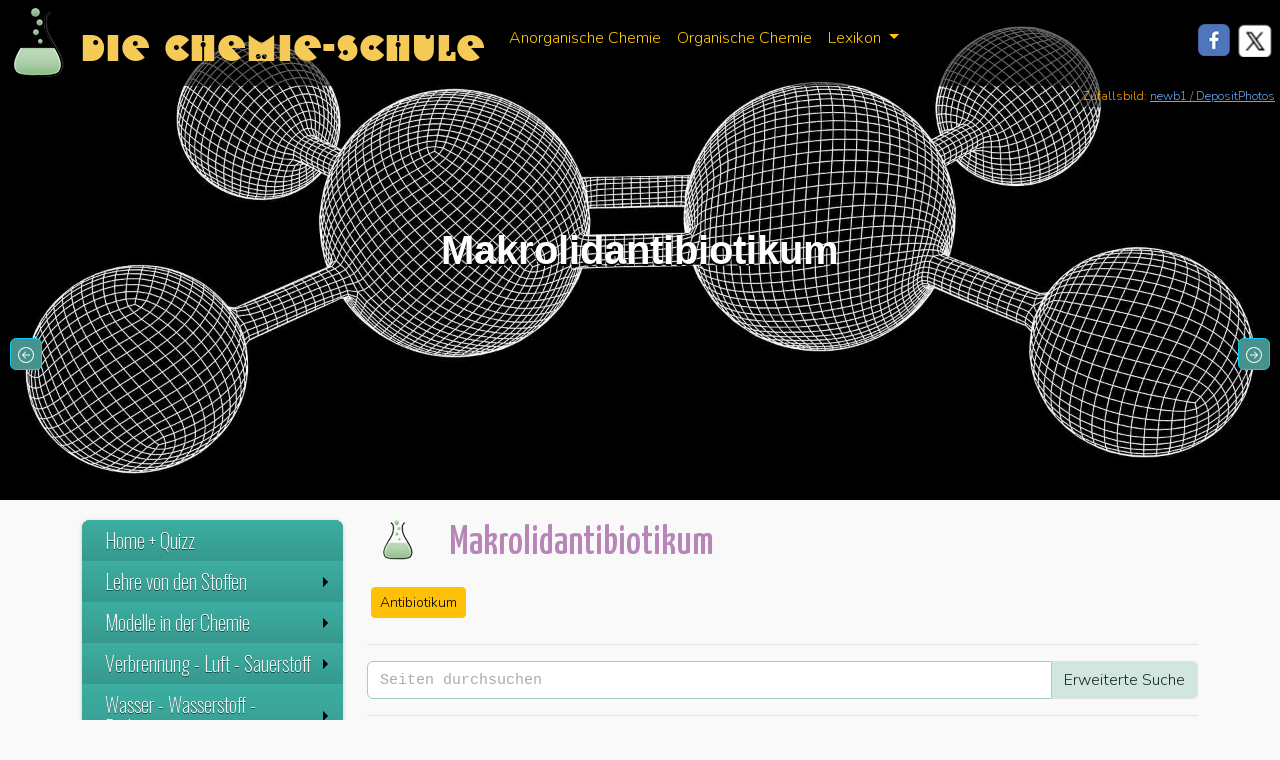

--- FILE ---
content_type: text/html; charset=UTF-8
request_url: https://www.chemie-schule.de/KnowHow/Makrolidantibiotikum
body_size: 15109
content:
<!DOCTYPE html><html lang="de"><head><meta charset="utf-8"/>
<script>var __ezHttpConsent={setByCat:function(src,tagType,attributes,category,force,customSetScriptFn=null){var setScript=function(){if(force||window.ezTcfConsent[category]){if(typeof customSetScriptFn==='function'){customSetScriptFn();}else{var scriptElement=document.createElement(tagType);scriptElement.src=src;attributes.forEach(function(attr){for(var key in attr){if(attr.hasOwnProperty(key)){scriptElement.setAttribute(key,attr[key]);}}});var firstScript=document.getElementsByTagName(tagType)[0];firstScript.parentNode.insertBefore(scriptElement,firstScript);}}};if(force||(window.ezTcfConsent&&window.ezTcfConsent.loaded)){setScript();}else if(typeof getEzConsentData==="function"){getEzConsentData().then(function(ezTcfConsent){if(ezTcfConsent&&ezTcfConsent.loaded){setScript();}else{console.error("cannot get ez consent data");force=true;setScript();}});}else{force=true;setScript();console.error("getEzConsentData is not a function");}},};</script>
<script>var ezTcfConsent=window.ezTcfConsent?window.ezTcfConsent:{loaded:false,store_info:false,develop_and_improve_services:false,measure_ad_performance:false,measure_content_performance:false,select_basic_ads:false,create_ad_profile:false,select_personalized_ads:false,create_content_profile:false,select_personalized_content:false,understand_audiences:false,use_limited_data_to_select_content:false,};function getEzConsentData(){return new Promise(function(resolve){document.addEventListener("ezConsentEvent",function(event){var ezTcfConsent=event.detail.ezTcfConsent;resolve(ezTcfConsent);});});}</script>
<script>if(typeof _setEzCookies!=='function'){function _setEzCookies(ezConsentData){var cookies=window.ezCookieQueue;for(var i=0;i<cookies.length;i++){var cookie=cookies[i];if(ezConsentData&&ezConsentData.loaded&&ezConsentData[cookie.tcfCategory]){document.cookie=cookie.name+"="+cookie.value;}}}}
window.ezCookieQueue=window.ezCookieQueue||[];if(typeof addEzCookies!=='function'){function addEzCookies(arr){window.ezCookieQueue=[...window.ezCookieQueue,...arr];}}
addEzCookies([{name:"ezoab_340795",value:"mod64; Path=/; Domain=chemie-schule.de; Max-Age=7200",tcfCategory:"store_info",isEzoic:"true",},{name:"ezosuibasgeneris-1",value:"8c238e9a-b17d-4ea3-5f6c-94faaee76d3b; Path=/; Domain=chemie-schule.de; Expires=Wed, 20 Jan 2027 04:01:52 UTC; Secure; SameSite=None",tcfCategory:"understand_audiences",isEzoic:"true",}]);if(window.ezTcfConsent&&window.ezTcfConsent.loaded){_setEzCookies(window.ezTcfConsent);}else if(typeof getEzConsentData==="function"){getEzConsentData().then(function(ezTcfConsent){if(ezTcfConsent&&ezTcfConsent.loaded){_setEzCookies(window.ezTcfConsent);}else{console.error("cannot get ez consent data");_setEzCookies(window.ezTcfConsent);}});}else{console.error("getEzConsentData is not a function");_setEzCookies(window.ezTcfConsent);}</script><script type="text/javascript" data-ezscrex='false' data-cfasync='false'>window._ezaq = Object.assign({"edge_cache_status":12,"edge_response_time":382,"url":"https://www.chemie-schule.de/KnowHow/Makrolidantibiotikum"}, typeof window._ezaq !== "undefined" ? window._ezaq : {});</script><script type="text/javascript" data-ezscrex='false' data-cfasync='false'>window._ezaq = Object.assign({"ab_test_id":"mod64"}, typeof window._ezaq !== "undefined" ? window._ezaq : {});window.__ez=window.__ez||{};window.__ez.tf={};</script><script type="text/javascript" data-ezscrex='false' data-cfasync='false'>window.ezDisableAds = true;</script>
<script data-ezscrex='false' data-cfasync='false' data-pagespeed-no-defer>var __ez=__ez||{};__ez.stms=Date.now();__ez.evt={};__ez.script={};__ez.ck=__ez.ck||{};__ez.template={};__ez.template.isOrig=true;window.__ezScriptHost="//www.ezojs.com";__ez.queue=__ez.queue||function(){var e=0,i=0,t=[],n=!1,o=[],r=[],s=!0,a=function(e,i,n,o,r,s,a){var l=arguments.length>7&&void 0!==arguments[7]?arguments[7]:window,d=this;this.name=e,this.funcName=i,this.parameters=null===n?null:w(n)?n:[n],this.isBlock=o,this.blockedBy=r,this.deleteWhenComplete=s,this.isError=!1,this.isComplete=!1,this.isInitialized=!1,this.proceedIfError=a,this.fWindow=l,this.isTimeDelay=!1,this.process=function(){f("... func = "+e),d.isInitialized=!0,d.isComplete=!0,f("... func.apply: "+e);var i=d.funcName.split("."),n=null,o=this.fWindow||window;i.length>3||(n=3===i.length?o[i[0]][i[1]][i[2]]:2===i.length?o[i[0]][i[1]]:o[d.funcName]),null!=n&&n.apply(null,this.parameters),!0===d.deleteWhenComplete&&delete t[e],!0===d.isBlock&&(f("----- F'D: "+d.name),m())}},l=function(e,i,t,n,o,r,s){var a=arguments.length>7&&void 0!==arguments[7]?arguments[7]:window,l=this;this.name=e,this.path=i,this.async=o,this.defer=r,this.isBlock=t,this.blockedBy=n,this.isInitialized=!1,this.isError=!1,this.isComplete=!1,this.proceedIfError=s,this.fWindow=a,this.isTimeDelay=!1,this.isPath=function(e){return"/"===e[0]&&"/"!==e[1]},this.getSrc=function(e){return void 0!==window.__ezScriptHost&&this.isPath(e)&&"banger.js"!==this.name?window.__ezScriptHost+e:e},this.process=function(){l.isInitialized=!0,f("... file = "+e);var i=this.fWindow?this.fWindow.document:document,t=i.createElement("script");t.src=this.getSrc(this.path),!0===o?t.async=!0:!0===r&&(t.defer=!0),t.onerror=function(){var e={url:window.location.href,name:l.name,path:l.path,user_agent:window.navigator.userAgent};"undefined"!=typeof _ezaq&&(e.pageview_id=_ezaq.page_view_id);var i=encodeURIComponent(JSON.stringify(e)),t=new XMLHttpRequest;t.open("GET","//g.ezoic.net/ezqlog?d="+i,!0),t.send(),f("----- ERR'D: "+l.name),l.isError=!0,!0===l.isBlock&&m()},t.onreadystatechange=t.onload=function(){var e=t.readyState;f("----- F'D: "+l.name),e&&!/loaded|complete/.test(e)||(l.isComplete=!0,!0===l.isBlock&&m())},i.getElementsByTagName("head")[0].appendChild(t)}},d=function(e,i){this.name=e,this.path="",this.async=!1,this.defer=!1,this.isBlock=!1,this.blockedBy=[],this.isInitialized=!0,this.isError=!1,this.isComplete=i,this.proceedIfError=!1,this.isTimeDelay=!1,this.process=function(){}};function c(e,i,n,s,a,d,c,u,f){var m=new l(e,i,n,s,a,d,c,f);!0===u?o[e]=m:r[e]=m,t[e]=m,h(m)}function h(e){!0!==u(e)&&0!=s&&e.process()}function u(e){if(!0===e.isTimeDelay&&!1===n)return f(e.name+" blocked = TIME DELAY!"),!0;if(w(e.blockedBy))for(var i=0;i<e.blockedBy.length;i++){var o=e.blockedBy[i];if(!1===t.hasOwnProperty(o))return f(e.name+" blocked = "+o),!0;if(!0===e.proceedIfError&&!0===t[o].isError)return!1;if(!1===t[o].isComplete)return f(e.name+" blocked = "+o),!0}return!1}function f(e){var i=window.location.href,t=new RegExp("[?&]ezq=([^&#]*)","i").exec(i);"1"===(t?t[1]:null)&&console.debug(e)}function m(){++e>200||(f("let's go"),p(o),p(r))}function p(e){for(var i in e)if(!1!==e.hasOwnProperty(i)){var t=e[i];!0===t.isComplete||u(t)||!0===t.isInitialized||!0===t.isError?!0===t.isError?f(t.name+": error"):!0===t.isComplete?f(t.name+": complete already"):!0===t.isInitialized&&f(t.name+": initialized already"):t.process()}}function w(e){return"[object Array]"==Object.prototype.toString.call(e)}return window.addEventListener("load",(function(){setTimeout((function(){n=!0,f("TDELAY -----"),m()}),5e3)}),!1),{addFile:c,addFileOnce:function(e,i,n,o,r,s,a,l,d){t[e]||c(e,i,n,o,r,s,a,l,d)},addDelayFile:function(e,i){var n=new l(e,i,!1,[],!1,!1,!0);n.isTimeDelay=!0,f(e+" ...  FILE! TDELAY"),r[e]=n,t[e]=n,h(n)},addFunc:function(e,n,s,l,d,c,u,f,m,p){!0===c&&(e=e+"_"+i++);var w=new a(e,n,s,l,d,u,f,p);!0===m?o[e]=w:r[e]=w,t[e]=w,h(w)},addDelayFunc:function(e,i,n){var o=new a(e,i,n,!1,[],!0,!0);o.isTimeDelay=!0,f(e+" ...  FUNCTION! TDELAY"),r[e]=o,t[e]=o,h(o)},items:t,processAll:m,setallowLoad:function(e){s=e},markLoaded:function(e){if(e&&0!==e.length){if(e in t){var i=t[e];!0===i.isComplete?f(i.name+" "+e+": error loaded duplicate"):(i.isComplete=!0,i.isInitialized=!0)}else t[e]=new d(e,!0);f("markLoaded dummyfile: "+t[e].name)}},logWhatsBlocked:function(){for(var e in t)!1!==t.hasOwnProperty(e)&&u(t[e])}}}();__ez.evt.add=function(e,t,n){e.addEventListener?e.addEventListener(t,n,!1):e.attachEvent?e.attachEvent("on"+t,n):e["on"+t]=n()},__ez.evt.remove=function(e,t,n){e.removeEventListener?e.removeEventListener(t,n,!1):e.detachEvent?e.detachEvent("on"+t,n):delete e["on"+t]};__ez.script.add=function(e){var t=document.createElement("script");t.src=e,t.async=!0,t.type="text/javascript",document.getElementsByTagName("head")[0].appendChild(t)};__ez.dot=__ez.dot||{};__ez.queue.addFileOnce('/detroitchicago/boise.js', '/detroitchicago/boise.js?gcb=195-0&cb=5', true, [], true, false, true, false);__ez.queue.addFileOnce('/parsonsmaize/abilene.js', '/parsonsmaize/abilene.js?gcb=195-0&cb=e80eca0cdb', true, [], true, false, true, false);__ez.queue.addFileOnce('/parsonsmaize/mulvane.js', '/parsonsmaize/mulvane.js?gcb=195-0&cb=e75e48eec0', true, ['/parsonsmaize/abilene.js'], true, false, true, false);__ez.queue.addFileOnce('/detroitchicago/birmingham.js', '/detroitchicago/birmingham.js?gcb=195-0&cb=539c47377c', true, ['/parsonsmaize/abilene.js'], true, false, true, false);</script>
<script data-ezscrex="false" type="text/javascript" data-cfasync="false">window._ezaq = Object.assign({"ad_cache_level":0,"adpicker_placement_cnt":0,"ai_placeholder_cache_level":0,"ai_placeholder_placement_cnt":-1,"domain":"chemie-schule.de","domain_id":340795,"ezcache_level":1,"ezcache_skip_code":0,"has_bad_image":0,"has_bad_words":0,"is_sitespeed":0,"lt_cache_level":0,"response_size":43897,"response_size_orig":38096,"response_time_orig":371,"template_id":5,"url":"https://www.chemie-schule.de/KnowHow/Makrolidantibiotikum","word_count":0,"worst_bad_word_level":0}, typeof window._ezaq !== "undefined" ? window._ezaq : {});__ez.queue.markLoaded('ezaqBaseReady');</script>
<script type='text/javascript' data-ezscrex='false' data-cfasync='false'>
window.ezAnalyticsStatic = true;

function analyticsAddScript(script) {
	var ezDynamic = document.createElement('script');
	ezDynamic.type = 'text/javascript';
	ezDynamic.innerHTML = script;
	document.head.appendChild(ezDynamic);
}
function getCookiesWithPrefix() {
    var allCookies = document.cookie.split(';');
    var cookiesWithPrefix = {};

    for (var i = 0; i < allCookies.length; i++) {
        var cookie = allCookies[i].trim();

        for (var j = 0; j < arguments.length; j++) {
            var prefix = arguments[j];
            if (cookie.indexOf(prefix) === 0) {
                var cookieParts = cookie.split('=');
                var cookieName = cookieParts[0];
                var cookieValue = cookieParts.slice(1).join('=');
                cookiesWithPrefix[cookieName] = decodeURIComponent(cookieValue);
                break; // Once matched, no need to check other prefixes
            }
        }
    }

    return cookiesWithPrefix;
}
function productAnalytics() {
	var d = {"pr":[6],"omd5":"f35501ca8750adf2355ed3a4c7ccd92b","nar":"risk score"};
	d.u = _ezaq.url;
	d.p = _ezaq.page_view_id;
	d.v = _ezaq.visit_uuid;
	d.ab = _ezaq.ab_test_id;
	d.e = JSON.stringify(_ezaq);
	d.ref = document.referrer;
	d.c = getCookiesWithPrefix('active_template', 'ez', 'lp_');
	if(typeof ez_utmParams !== 'undefined') {
		d.utm = ez_utmParams;
	}

	var dataText = JSON.stringify(d);
	var xhr = new XMLHttpRequest();
	xhr.open('POST','/ezais/analytics?cb=1', true);
	xhr.onload = function () {
		if (xhr.status!=200) {
            return;
		}

        if(document.readyState !== 'loading') {
            analyticsAddScript(xhr.response);
            return;
        }

        var eventFunc = function() {
            if(document.readyState === 'loading') {
                return;
            }
            document.removeEventListener('readystatechange', eventFunc, false);
            analyticsAddScript(xhr.response);
        };

        document.addEventListener('readystatechange', eventFunc, false);
	};
	xhr.setRequestHeader('Content-Type','text/plain');
	xhr.send(dataText);
}
__ez.queue.addFunc("productAnalytics", "productAnalytics", null, true, ['ezaqBaseReady'], false, false, false, true);
</script><base href="https://www.chemie-schule.de/KnowHow/Makrolidantibiotikum"/>
      
<meta http-equiv="X-UA-Compatible" content="IE=edge"/>
<meta name="viewport" content="width=device-width, initial-scale=1"/>
<meta property="og:type" content="website"/>
<link rel="apple-touch-icon" sizes="180x180" href="/design/favicons_flask/apple-touch-icon.png"/>
<link rel="icon" type="image/png" sizes="32x32" href="/design/favicons_flask/favicon-32x32.png"/>
<link rel="icon" type="image/png" sizes="16x16" href="/design/favicons_flask/favicon-16x16.png"/>
<link rel="manifest" href="/design/favicons_flask/site.webmanifest"/>
<link rel="mask-icon" href="/design/favicons_flask/safari-pinned-tab.svg" color="#5bbad5"/>
<link rel="shortcut icon" href="/design/favicons_flask/favicon.ico"/>
<meta name="msapplication-TileColor" content="#da532c"/>
<meta name="msapplication-config" content="/design/favicons_flask/browserconfig.xml"/>
<meta name="theme-color" content="#ffffff"/>
  <link rel="dns-prefetch" href="https://de.wikipedia.org"/>
  <link rel="preconnect" href="https://de.wikipedia.org"/>
  <link rel="dns-prefetch" href="https://commons.wikimedia.org"/>
  <link rel="preconnect" href="https://commons.wikimedia.org"/>
  <meta name="description" content="Heute im Chemieunterricht: |  Makrolidantibiotikum "/>
  <meta property="og:url" content="https://www.chemie-schule.de/KnowHow/Makrolidantibiotikum"/>
  <meta property="og:title" content="Makrolidantibiotikum – Chemie-Schule"/>
  <meta property="og:image" content="https://www.chemie-schule.de/design/Chemistry_flask.png"/>
<link href="https://cdn.jsdelivr.net/npm/bootstrap@5.3.3/dist/css/bootstrap.min.css" rel="stylesheet" integrity="sha384-QWTKZyjpPEjISv5WaRU9OFeRpok6YctnYmDr5pNlyT2bRjXh0JMhjY6hW+ALEwIH" crossorigin="anonymous"/>
<link href="/lib/css/fluid.css" rel="stylesheet" type="text/css"/>
<link href="/lib/css/jquery.gScrollingCarousel.css" rel="stylesheet" type="text/css"/>
<link rel="stylesheet" href="https://cdn.jsdelivr.net/npm/smartmenus@1.2.1/dist/css/sm-core-css.min.css"/>

<link rel="canonical" href="https://www.chemie-schule.de/KnowHow/Makrolidantibiotikum"/>
  <link href="/lib/css/sm-anorganik-green.css" rel="stylesheet" type="text/css"/>
      <title>Makrolidantibiotikum – Chemie-Schule</title>
      <link href="/chemie_137/skins/Timeless/resources/old_chemie_main.css" rel="stylesheet" type="text/css"/>
      <!--MathJax-->
<script src="https://polyfill.io/v3/polyfill.min.js?features=es6"></script>
<script>
    MathJax = {
        tex: {
            inlineMath: [
                ['$', '$']
            ]
        }
    };
</script>
<script id="MathJax-script" async="" src="https://cdn.jsdelivr.net/npm/mathjax@3/es5/tex-chtml.js"></script>
<script async="" src="https://www.googletagmanager.com/gtag/js?id=G-S9SME7W3F0"></script>
      <style type="text/css">
        header {
          background-image: url('/design/tops/Chemisches_Verhalten_des_Ethens,Depositphotos_349849550_XL.jpg');
          background-size: cover;
          background-position: center !important;
                  }

        .btn-success,
        .btn-success:hover,
        .btn-success:active,
        .btn-success:visited {
          background-color: #3f8a82 !important;
        }

        .jumbotron {
          position: relative;
          padding: 15px !important;
          background-color: #fff9f2;
          -moz-box-shadow: 0 1px 4px rgba(0, 0, 0, 0.3);
          -webkit-box-shadow: 0 1px 4px rgba(0, 0, 0, 0.3);
          box-shadow: 0 1px 4px rgba(0, 0, 0, 0.3);
          display: block !important;
          margin-bottom: 30px
        }

        .jumbotron h2,
        .jumbotron h1 {
          font-size: 1.7em;
          font-weight: 300;
          font-family: 'Yanone Kaffeesatz', san-serif;
          color: #b885b8;
          text-align: left;
          margin-top: 20px;
        }
      </style>
    <script type='text/javascript'>
var ezoTemplate = 'orig_site';
var ezouid = '1';
var ezoFormfactor = '1';
</script><script data-ezscrex="false" type='text/javascript'>
var soc_app_id = '0';
var did = 340795;
var ezdomain = 'chemie-schule.de';
var ezoicSearchable = 1;
</script></head>

    <body>
      <nav class="navbar navbar-expand-lg my-transp-navbar w-100">
  <div class="container-fluid">
    <div class="my-navbar-brand-img me-3"> </div>
    <a class="navbar-brand d-none d-md-block" href="/index.php">Die Chemie-Schule</a>
    <button class="navbar-toggler" type="button" data-bs-toggle="collapse" data-bs-target="#navbarResponsive" aria-controls="navbarResponsive" aria-expanded="false" aria-label="Toggle navigation">
      <svg xmlns="http://www.w3.org/2000/svg" width="16" height="16" fill="currentColor" class="bi bi-chevron-down" viewBox="0 0 16 16">
        <path fill-rule="evenodd" d="M1.646 4.646a.5.5 0 0 1 .708 0L8 10.293l5.646-5.647a.5.5 0 0 1 .708.708l-6 6a.5.5 0 0 1-.708 0l-6-6a.5.5 0 0 1 0-.708"></path>
      </svg>
    </button>
    <div class="collapse navbar-collapse" id="navbarResponsive">
      <ul class="navbar-nav">
        <li class="nav-item">
          <a class="nav-link" href="/Anorganische_Chemie/Mensch_und_Chemie.php">Anorganische Chemie</a>
        </li>
        <li class="nav-item">
          <a class="nav-link" href="/Organische_Chemie/Organische_Chemie.php">Organische Chemie</a>
        </li>
        <li class="nav-item dropdown d-none d-xl-block">
          <a class="nav-link dropdown-toggle" href="#" id="navbarDropdown" role="button" data-bs-toggle="dropdown" aria-haspopup="true" aria-expanded="false"> Lexikon </a>
          <div class="dropdown-menu" aria-labelledby="navbarDropdown">
            <a class="dropdown-item" href="/KnowHow/Spezial:Zufällige_Seite">Auf gut Glück!</a>
            <a class="dropdown-item" href="/KnowHow/Spezial:Alle_Seiten">Inhaltsverzeichnis</a>
          </div>
        </li>
      </ul>
            <ul class="nav navbar-nav position-absolute end-0">
        <li class="nav-item d-none d-xl-block">
          <a href="javascript:void(0)" onclick="PopupCenter(&#39;http://www.facebook.com/sharer/sharer.php?u=https://www.chemie-schule.de/KnowHow/Makrolidantibiotikum&#39;,&#39;Teile diese Seite auf Facebook&#39;,&#39;530&#39;,&#39;520&#39;)">
            <div class="soc-facebook me-2 mt-1"> </div>
          </a>
        </li>
        <li class="nav-item d-none d-xl-block">
          <a href="javascript:void(0)" onclick="PopupCenter(&#39;http://twitter.com/share?text=Ein Tip!&amp;url=https://www.chemie-schule.de/KnowHow/Makrolidantibiotikum/&amp;hashtags=Chemie,Chemie-Schule&#39;,&#39;Teile diese Seite auf Twitter&#39;,&#39;520&#39;,&#39;460&#39;)">
            <div class="soc-twitter me-2 mt-1"> </div>
          </a>
        </li>
      </ul>
    </div>
  </div>
</nav>      <header class="container-fluid">
      <div class="copyright-header">
                Zufallsbild: <a href="https://de.depositphotos.com/portfolio-1760000.html">newb1 / DepositPhotos</a>
          </div>
    <div class="d-flex flex-column text-center justify-content-center h-100">
    <h1 class="my-auto">
      Makrolidantibiotikum    </h1>
  </div>
</header>
      <div class="container">
        <div class="row row-offcanvas row-offcanvas-left">
          <nav class="col-6 col-md-3 sidebar-offcanvas" id="sidebar">
            <ul id="main-menu" class="sm sm-vertical sm-blue">
    <li><a href="/index.php">Home + Quizz</a> </li>
    <li><a href="#">Lehre von den Stoffen</a>
        <ul>
            <li><a href="/Anorganische_Chemie/Mensch_und_Chemie.php">1. Der Mensch und die Chemie</a> </li>
            <li><a href="/Anorganische_Chemie/Der_Stoffbegriff_in_der_Chemie.php">2. Der Stoffbegriff in der Chemie</a> </li>
            <li><a href="/Anorganische_Chemie/Experimente_zur_Stoffbeschreibung.php">3. Experimente zur Stoffbeschreibung</a> </li>
            <!--<li><a href="/Anorganische_Chemie/anKap1a-wissensabfrage.php">Übungsfragen</a></li> -->
        </ul>
    </li>
    <li><a href="#">Modelle in der Chemie</a>
        <ul>
            <li><a href="/Anorganische_Chemie/Modelle_in_der_Chemie.php">Exk. Was ist ein Modell?</a> </li>
            <li><a href="/Anorganische_Chemie/Teilchenmodell-Zustandsformen_der_Materie.php">4. Zustandsformen der Materie</a> </li>
            <li><a href="/Anorganische_Chemie/Vorgang_der_Diffusion.php">5. Diffusionsvorgänge</a> </li>
            <li><a href="/Anorganische_Chemie/Atome_und_Molekuele.php">6. Atome und Moleküle</a> </li>
            <li><a href="/Anorganische_Chemie/Chemische_Reaktionen.php">7. Chemische Reaktionen</a> </li>
            <li><a href="/Anorganische_Chemie/Chemische_Reaktionen_und_Teilchenmodell.php">8. Reaktionen und Teilchenmodell</a> </li>
            <li><a href="/Anorganische_Chemie/Kennzeichen_einer_chemischen_Reaktion.php">9. Kennzeichen der chemischen Reaktion</a> </li>
            <li><a href="/Anorganische_Chemie/Chemische_Symbole_und_Formeln.php">10. Chem. Symbole und Formeln</a> </li>
            <li><a href="/Anorganische_Chemie/Die_chemische_Gleichung.php">11. Die chemische Gleichung</a> </li>
        </ul>
    </li>
    <li><a href="#">Verbrennung - Luft - Sauerstoff</a>
        <ul>
            <li><a href="/Anorganische_Chemie/Die_Verbrennung_als_chemischer_Vorgang.php">12. Verbrennung als chem. Vorgang</a> </li>
            <li><a href="/Anorganische_Chemie/Feuergefaehrliche_Stoffe_Brandschutz.php">13. Feuergefährliche Stoffe - Brandschutz</a> </li>
            <li><a href="/Anorganische_Chemie/Besondere_Verbrennungserscheinungen.php">14. Verbrennungserscheinungen</a> </li>
            <li><a href="/Anorganische_Chemie/Die_Zusammensetzung_der_Luft.php">15. Die Zusammensetzung der Luft</a> </li>
            <li><a href="/Anorganische_Chemie/Luftverschmutzung_Luftreinhaltung.php">16. Luftverunreinigung</a> </li>
            <li><a href="/Anorganische_Chemie/Das_Element_Sauerstoff.php">17. Das Element Sauerstoff</a> </li>
        </ul>
    </li>
    <li><a href="#">Wasser - Wasserstoff - Redoxvorgang</a>
        <ul>
            <li><a href="/Anorganische_Chemie/Wasser_als_Loesungsmittel.php">18. Das Wasser als Lösungsmittel</a> </li>
            <li><a href="/Anorganische_Chemie/Wasserverschmutzung.php">19. Wasserverschmutzung</a> </li>
            <li><a href="/Anorganische_Chemie/Die_Zusammensetzung_des_Wassers.php">20. Zusammensetzung des Wassers</a> </li>
            <li><a href="/Anorganische_Chemie/Das_Element_Wasserstoff.php">21. Das Element Wasserstoff</a> </li>
            <li><a href="/Anorganische_Chemie/Wasserstoff_als_Reduktionsmittel.php">22. Wasserstoff als Reduktionsmittel</a> </li>
        </ul>
    </li>
    <li><a href="#">Atombau und Periodensystem</a>
        <ul>
            <li><a href="/Anorganische_Chemie/Energie_und_Stabilitaet.php">23. Energie und Stabilität</a> </li>
            <li><a href="/Anorganische_Chemie/Der_Bau_der_Atome.php">24. Der Bau der Atome</a> </li>
            <li><a href="/Anorganische_Chemie/Atomhuelle_und_Periodensystem.php">25. Atomhülle und Periodensystem</a> </li>
            <li><a href="/Anorganische_Chemie/Bedeutung_des_Periodensystems.php">26. Bedeutung des Periodensystems</a> </li>
        </ul>
    </li>
    <li><a href="#">Grundlagen der Bindungslehre</a>
        <ul>
            <li><a href="/Anorganische_Chemie/Die_Atombindung.php">27. Von den Atomen zu Molekülen - Atombindung</a> </li>
            <li><a href="/Anorganische_Chemie/Vertiefung_der_Atombindung.php">28. Vertiefung der Atombindung</a> </li>
            <li><a href="/Anorganische_Chemie/Die_Molekuelgestalt.php">29. Die Molekülgestalt</a> </li>
            <li><a href="/Anorganische_Chemie/Die_Ionenbindung.php">30. Die Ionenbindung</a> </li>
            <li><a href="/Anorganische_Chemie/Ionenverbindungen-Salze.php">31. Ionenverbindungen - Salze</a> </li>
            <li><a href="/Anorganische_Chemie/Schmelzen_und_Loesungen_von_Salzen.php">32. Schmelzen und Lösungen von Salzen</a> </li>
            <li><a href="/Anorganische_Chemie/Das_Loesen_von_Salzen.php">33. Das Lösen von Salzen</a> </li>
            <li><a href="/Anorganische_Chemie/Die_Ionenwanderung.php">34. Die Ionenwanderung</a> </li>
            <li><a href="/Anorganische_Chemie/Die_Elektrolyse.php">35. Die Elektrolyse</a> </li>
        </ul>
    </li>
    <li><a href="#">Halogene - Alkalimetalle - Redoxreaktionen</a>
        <ul>
            <li><a href="/Anorganische_Chemie/Das_Kochsalz.php">36. Das Kochsalz</a> </li>
            <li><a href="/Anorganische_Chemie/Das_Element_Chlor.php">37. Das Element Chlor</a> </li>
            <li><a href="/Anorganische_Chemie/Der_Redoxvorgang.php">38. Redoxvorgänge als Elektronenübergänge</a> </li>
            <li><a href="/Anorganische_Chemie/Die_siebte_Hauptgruppe_des_PSE.php">39. Die VII. Hauptgruppe des PSE</a> </li>
            <li><a href="/Anorganische_Chemie/Die_erste_Hauptgruppe_des_PSE.php">40. Die I. Hauptgruppe des PSE</a> </li>
        </ul>
    </li>
    <li><a href="#">Säure - Base - Reaktionen</a>
        <ul>
            <li><a href="/Anorganische_Chemie/Chlorwasserstoff.php">41. Chlorwasserstoff - eine Säure</a> </li>
            <li><a href="/Anorganische_Chemie/Saeuren_sind_Protonenspender.php">42. Säuren - Protonenspender</a> </li>
            <li><a href="/Anorganische_Chemie/Reaktionen_Saeure-Metall.php">43. Säuren und Metalle</a> </li>
            <li><a href="/Anorganische_Chemie/Ammoniak_eine_Base.php">44. Ammoniak - eine Base</a> </li>
            <li><a href="/Anorganische_Chemie/Hydroxide-Laugen.php">45. Hydroxide - Laugen</a> </li>
            <li><a href="/Anorganische_Chemie/Die_Neutralisation.php">46. Die Neutralisation</a> </li>
            <li><a href="/Anorganische_Chemie/Verduennte_Schwefelsaeure.php">47. Die verdünnte Schwefelsäure</a> </li>
            <li><a href="/Anorganische_Chemie/Konzentrierte_Schwefelsaeure.php">48. Die konzentrierte Schwefelsäure</a> </li>
        </ul>
    </li>
    <li><a href="#">Lexikon</a>
        <ul class="sub-menu">
            <li><a href="/KnowHow/Spezial:Alle_Seiten">Inhaltsverzeichnis</a></li>
            <li><a href="/KnowHow/Spezial:Zufällige_Seite">Auf gut Glück!</a></li>
                                <li style="border-top:1px dashed #999999">
                                                        <a href="Makrokinetik">Makrokinetik</a>
                                                        <a href="Makrocyclische_Verbindungen">Makrocyclische Verbindungen</a>
                                                        <a href="Makhteshim_Agan">Makhteshim Agan</a>
                                                        <a href="Majoran">Majoran</a>
                                            </li>
                    <li>
                                                    <a href="Makrolidantibiotikum">Makrolidantibiotikum</a>
                    </li>
                                <li>
                                                <a href="Makrolide">Makrolide</a>
                                                <a href="Makromolekulare_Chemie">Makromolekulare Chemie</a>
                                                <a href="Makromolekül">Makromolekül</a>
                                                <a href="Makroskopischer_Quantenzustand">Makroskopischer Quantenzustand</a>
                                                    </li>
                    </ul>
    </li>
    <li><a href="#">Specials</a>
        <ul>
            <li><a href="#">Chemie und Technik</a>
                <ul>
                    <li><a href="/Anorganische_Chemie/Gewinnung_der_Schwefelsaeure.php">49. Gewinnung der Schwefelsäure</a> </li>
                    <!--<li><a href="/Anorganische_Chemie/anKap9-50-umweltschutz-beim-kontaktverfahren.php">50. Umweltschutz beim Kontaktverfahren</a></li> -->
                    <li><a href="/Anorganische_Chemie/Das_Haber-Bosch-Verfahren.php">51. Haber-Bosch-Verfahren</a> </li>
                    <li><a href="/Anorganische_Chemie/Grundlagen_der_Mineralduengung.php">52. Grundlagen der Mineraldüngung</a> </li>
                    <li><a href="/Anorganische_Chemie/Oxide_des_Kohlenstoffs.php">53. Oxide des Kohlenstoffs</a> </li>
                    <li><a href="/Anorganische_Chemie/Die_Kohlensaeure_und_ihre_Salze.php">54. Kohlensäure und ihre Salze</a> </li>
                    <li><a href="/Anorganische_Chemie/Kalkgehalt_des_Wassers-Wasserhaerte.php">55. Kalkgehalt des Wassers</a> </li>
                    <li><a href="/Anorganische_Chemie/Metalle.php">56. Metalle</a> </li>
                    <li><a href="/Anorganische_Chemie/Eisen.php">57. Eisen</a> </li>
                    <li><a href="/Anorganische_Chemie/Stahl.php">58. Stahl</a> </li>
                    <li><a href="/Anorganische_Chemie/Das_Leichmetall_Aluminium.php">59. Das Leichtmetall Aluminium</a> </li>
                </ul>
            </li>
            <li><a href="/atommassentabelle.php">Atommassentabelle</a> </li>
            <li><a href="/periodensystem.php">Periodensystem der Elemente</a> </li>
            <li><a href="/thema/Oekologisch_bauen.php">Ökologisches Bauen</a> </li>
            <li><a href="/thema/Schadstoffe_im_Wasser.php">Schadstoffe im Wasser</a> </li>
            <li><a href="/thema/Polizei_Tatortuntersuchung.php">Polizeiarbeit am Tatort</a> </li>
            <li><a href="/thema/E-Bikes_Akkus.php">E-Bikes und ihre Akkus</a> </li>
            <li><a href="/thema/Chemie_im_Gehirn.php">Die Chemie im Gehirn</a> </li>
            <li><a href="/thema/Schwimmbadreinigung_mit_Brom.php">Schwimmbadreinigung mit Brom</a> </li>
            <li><a href="/thema/Welt_der_zahnchemie.php">Die Welt der Zahnchemie</a> </li>
            <li><a href="/thema/Informatik_und_Chemie.php">Rolle der Informatik in der Chemie</a> </li>
            <li><a href="/thema/Chemie_des_Wassers_extrem.php">Die Chemie des Wassers unter extremen Bedingungen</a> </li>
        </ul>
    </li>
</ul>          </nav>
          <div class="col-xs-12 col-md-9">
            <div class="float-start d-block d-md-none canvas-button mt-1">
              <button type="button" class="navbar-toggler" data-toggle="offcanvas" aria-expanded="false">
                <svg xmlns="http://www.w3.org/2000/svg" width="16" height="16" fill="currentColor" class="bi bi-chevron-right" viewBox="0 0 16 16">
                  <path fill-rule="evenodd" d="M4.646 1.646a.5.5 0 0 1 .708 0l6 6a.5.5 0 0 1 0 .708l-6 6a.5.5 0 0 1-.708-.708L10.293 8 4.646 2.354a.5.5 0 0 1 0-.708"></path>
                </svg>
              </button>
            </div>
                        <article>
          <div id="mw-content-wrapper"><div class="first-headline-container" style="padding-bottom:15px;"><div class="keytag-img mx-3" role="contentinfo"></div><h2 class="first-headline" style="font-size:250%">Makrolidantibiotikum</h2></div><div class="d-flex flex-row align-items-center mb-3 pb-3 border-bottom"><div id="catlinks" class="catlinks" data-mw="interface"><div id="mw-normal-catlinks" class="mw-normal-catlinks"><a href="/KnowHow/Spezial:Kategorien" title="Spezial:Kategorien">Kategorien</a><ul><li><a href="/KnowHow/Kategorie:Wikipedia:Redundanz_August_2012" title="Kategorie:Wikipedia:Redundanz August 2012">Wikipedia:Redundanz August 2012</a></li><li><a href="/KnowHow/Kategorie:Antibiotikum" title="Kategorie:Antibiotikum">Antibiotikum</a></li></ul></div></div></div><div class="input-group my-3">
                <input name="search" id="der_findet_alles" type="text" class="form-control border border-success-subtle" placeholder="Seiten durchsuchen"/>
                <a class="input-group-text bg-success-subtle" id="erweiterte-suche" href="/KnowHow/Spezial:Suche">Erweiterte Suche</a>
              </div><div id="mw-content" class="pt-2 border-top"><div id="bodyContent"><div id="contentSub"></div><div id="mw-content-text" class="mw-body-content mw-content-ltr" lang="de" dir="ltr"><div class="mw-parser-output"><table id="Vorlage_Doppeleintrag" cellspacing="8" cellpadding="0" class="hintergrundfarbe1 rahmenfarbe1 noprint" style="font-size: 100%; border-style: solid; margin-top: 2px; margin-bottom: 2px; position:relative;">
<tbody><tr>
<td><a href="http://de.wikipedia.org/wiki/Redundanz" title="Redundanz"><img alt="" src="https://upload.wikimedia.org/wikipedia/commons/5/52/Merge-arrows.svg" decoding="async" width="44" height="18"/></a>
</td>
<td>Die  <a href="/KnowHow/Makrolide" title="Makrolide">Makrolide</a> und Makrolidantibiotika überschneiden sich thematisch. Hilf mit, die Artikel besser voneinander abzugrenzen oder zu vereinigen <small>(→<a href="http://de.wikipedia.org/wiki/Redundanz#Redundanzen_beseitigen" class="extiw" title="wikipedia:Redundanz">Anleitung</a>)</small>. Beteilige dich dazu an der <a href="http://de.wikipedia.org/wiki/Redundanz/August_2012#Makrolide_-_Makrolidantibiotika" class="extiw" title="wikipedia:Redundanz/August 2012">Redundanzdiskussion</a>. Bitte entferne diesen Baustein erst nach vollständiger Abarbeitung der Redundanz und vergiss bitte nicht, den betreffenden Eintrag auf der Redundanzdiskussionsseite mit <code>{{<a href="/KnowHow/Vorlage:Erledigt" title="Vorlage:Erledigt">Erledigt</a>|1=~~~~}}</code> zu markieren. <small>MatschKlumpen (Diskussion) 12:40, 23. Aug. 2012 (CEST)</small>
</td></tr></tbody></table>
<div class="thumb tright"><div class="thumbinner" style="width:182px;">Fehler beim Erstellen des Vorschaubildes:   <div class="thumbcaption"><a href="/KnowHow/Erythromycin" title="Erythromycin">Erythromycin</a>, ein Makrolid-Antibiotikum</div></div></div>
<p><b>Makrolidantibiotika</b>, häufig verkürzt nur <b>Makrolide</b> genannt, sind eine relativ neue Klasse von <a href="/KnowHow/Antibiotika" class="mw-redirect" title="Antibiotika">Antibiotika</a> aus der Stoffklasse der Makrolide. Sie wirken bakteriostatisch durch <a href="/KnowHow/Inhibitor" title="Inhibitor">Hemmung</a> der <a href="/KnowHow/Proteinbiosynthese" title="Proteinbiosynthese">Proteinbiosynthese</a> von <a href="/KnowHow/Bakterien" title="Bakterien">Bakterien</a>, lediglich neuere Ketoderivate wirken <a href="/KnowHow/Bakterizid" title="Bakterizid">bakterizid</a>, zugelassen ist von ihnen bisher nur Telithromycin (Stand 2006).<sup id="cite_ref-1" class="reference"><a href="#cite_note-1">[1]</a></sup> Der älteste Vertreter der Makrolidantibiotika ist <a href="/KnowHow/Erythromycin" title="Erythromycin">Erythromycin</a>, modernere Substanzen sind <a href="/KnowHow/Clarithromycin" title="Clarithromycin">Clarithromycin</a>, <a href="/KnowHow/Azithromycin" title="Azithromycin">Azithromycin</a> oder <a href="/KnowHow/Roxithromycin" title="Roxithromycin">Roxithromycin</a>. <a href="/KnowHow/Tylosin" title="Tylosin">Tylosin</a> ist derzeit nur für den veterinärmedizinischen Gebrauch zugelassen. Mit den Makroliden verwandt sind die <a href="/KnowHow/Lincosamid" class="mw-redirect" title="Lincosamid">Lincosamide</a>.  
</p><p>Sie eignen sich gegen fast alle bakteriellen Infektionen im Atemtrakt (aber nicht gegen Tuberkulose (abgesehen von <a href="/KnowHow/Clarithromycin" title="Clarithromycin">Clarithromycin</a>)). Sie sind außerdem Mittel der Wahl gegen zwei Geschlechtserkrankungen, die auch oft gemeinsam auftreten: Gonorrhoe und Chlamydieninfektionen. Weiterhin werden sie gegen Hautinfektionen durch Staphylokokken eingesetzt.
</p><p>Makrolide sind neben <a href="/KnowHow/%CE%92-Lactam-Antibiotika" title="Β-Lactam-Antibiotika">β-Lactam-Antibiotika</a> die bestverträglichen Antibiotika überhaupt. Sie können lediglich leichte gastrointestinale Beschwerden oder reversible Hörstörungen verursachen. Für Erythromycin ist die Verträglichkeit auch während der Schwangerschaft nachgewiesen. 
</p><p>Sie können als <a href="/KnowHow/Tablette" title="Tablette">Tablette</a> verabreicht werden. Dabei werden die neueren Vertreter im Vergleich zu Erythromycin besser aufgenommen, bleiben länger im Körper und sind wirksamer. Makrolide werden zum Teil über die Leber, zum Teil auch über die Niere ausgeschieden, was Erythromycin wiederum für Harnwegsinfekte, gegen die es wirksam ist, besonders geeignet macht. Allerdings können sie die <a href="/KnowHow/Ausscheidung" title="Ausscheidung">Ausscheidung</a> anderer <a href="/KnowHow/Arzneimittel" title="Arzneimittel">Arzneimittel</a>, die <a href="/KnowHow/S%C3%A4uren" title="Säuren">Säuren</a> sind und über die Niere ausgeschieden werden, behindern. Das sind u. a. <a href="/KnowHow/Acetylsalicyls%C3%A4ure" title="Acetylsalicylsäure">Acetylsalicylsäure</a>, Urikosurika und Urikostatika, <a href="/KnowHow/Harns%C3%A4ure" title="Harnsäure">Harnsäure</a>, Thiaziddiuretika, <a href="/KnowHow/Penicillin" class="mw-redirect" title="Penicillin">Penicilline</a>, <a href="/KnowHow/Sulfonamid" class="mw-redirect" title="Sulfonamid">Sulfonamide</a>.  
</p><p>Sie zählen andererseits nicht zu den wirksamsten Antibiotika und eignen sich deshalb nicht gegen sehr akute Infektionen (z. B. auf der Intensivstation). Da sie nur ein spezifisches Enzym hemmen, bilden sich gegen Makrolide schnell <a href="/KnowHow/Resistenz" title="Resistenz">Resistenzen</a> aus. Auch bei ambulant erworbenen Pneumonien sollte man mit Makroliden zurückhaltend sein.
</p>
<table id="Vorlage_Gesundheitshinweis" cellspacing="8" cellpadding="0" class="hintergrundfarbe1 rahmenfarbe1" style="width: 100%; font-size: 95%; border-top-style: solid; margin-top: 1em; clear: both; position:relative;">
<tbody><tr>
<td style="width: 20px; vertical-align: top"><a href="http://de.wikipedia.org/wiki/Hinweis_Gesundheitsthemen" title="Gesundheitshinweis"><img alt="Gesundheitshinweis" src="https://upload.wikimedia.org/wikipedia/commons/7/7d/Rod_of_asclepius_left_drk.svg" decoding="async" width="8" height="20"/></a>
</td>
<td>Bitte den <a href="http://de.wikipedia.org/wiki/Hinweis_Gesundheitsthemen" class="extiw" title="wikipedia:Hinweis Gesundheitsthemen">Hinweis zu Gesundheitsthemen</a> beachten!
</td></tr></tbody></table>
<p><br/>
</p>
<h2><span class="mw-headline" id="Einzelnachweise">Einzelnachweise</span></h2>
<div class="mw-references-wrap"><ol class="references">
<li id="cite_note-1"><span class="mw-cite-backlink"><a href="#cite_ref-1">↑</a></span> <span class="reference-text"><a class="external text" href="http://www.zct-berlin.de/neueinfuehrungen/telithromycin.html">zct-berlin</a></span>
</li>
</ol></div>
<!-- 
NewPP limit report
Cached time: 20260120034029
Cache expiry: 86400
Reduced expiry: false
Complications: []
CPU time usage: 0.135 seconds
Real time usage: 0.328 seconds
Preprocessor visited node count: 234/1000000
Post‐expand include size: 2489/2097152 bytes
Template argument size: 392/2097152 bytes
Highest expansion depth: 10/40
Expensive parser function count: 0/100
Unstrip recursion depth: 0/20
Unstrip post‐expand size: 393/5000000 bytes
-->
<!--
Transclusion expansion time report (%,ms,calls,template)
100.00%    8.712      1 -total
 43.79%    3.815      1 Vorlage:Redundanztext
 18.63%    1.623      1 Vorlage:Gesundheitshinweis
 16.18%    1.410      1 Vorlage:Vorlage
  8.48%    0.739      1 Vorlage:Bausteindesign3
  7.50%    0.653      1 Vorlage:Bausteindesign2
-->

<!-- Saved in parser cache with key chemie_137:pcache:idhash:4241-0!canonical!userUnknown and timestamp 20260120034029 and revision id 4390. Serialized with JSON.
 -->
</div></div><div class="printfooter">
Abgerufen von „<a dir="ltr" href="https://www.chemie-schule.de/chemie_137/index.php?title=Makrolidantibiotikum&amp;oldid=4390">https://www.chemie-schule.de/chemie_137/index.php?title=Makrolidantibiotikum&amp;oldid=4390</a>“</div>
</div></div></div></article></div></div></div><div class="container-fluid mb-4"></div><div class="container-fluid mb-4"></div><nav id="navButtons">
        <a href="Makrokinetik" title="Makrokinetik">
        <div class="leftSmall">
          <button type="button" class="btn btn-info">
            <svg xmlns="http://www.w3.org/2000/svg" width="16" height="16" fill="currentColor" class="bi bi-arrow-left-circle" viewBox="0 0 16 16">
              <path fill-rule="evenodd" d="M1 8a7 7 0 1 0 14 0A7 7 0 0 0 1 8m15 0A8 8 0 1 1 0 8a8 8 0 0 1 16 0m-4.5-.5a.5.5 0 0 1 0 1H5.707l2.147 2.146a.5.5 0 0 1-.708.708l-3-3a.5.5 0 0 1 0-.708l3-3a.5.5 0 1 1 .708.708L5.707 7.5z"></path>
            </svg>
          </button>
        </div>
        </a>
        <a href="Makrolide" title="Makrolide">
        <div class="rightSmall">
          <button type="button" class="btn btn-info">
            <svg xmlns="http://www.w3.org/2000/svg" width="16" height="16" fill="currentColor" class="bi bi-arrow-right-circle" viewBox="0 0 16 16">
              <path fill-rule="evenodd" d="M1 8a7 7 0 1 0 14 0A7 7 0 0 0 1 8m15 0A8 8 0 1 1 0 8a8 8 0 0 1 16 0M4.5 7.5a.5.5 0 0 0 0 1h5.793l-2.147 2.146a.5.5 0 0 0 .708.708l3-3a.5.5 0 0 0 0-.708l-3-3a.5.5 0 1 0-.708.708L10.293 7.5z"></path>
            </svg>
          </button>
        </div>
        </a>
        <div class="scrollup">
          <button type="button" class="btn btn-info">
              <svg xmlns="http://www.w3.org/2000/svg" width="16" height="16" fill="currentColor" class="bi bi-arrow-up-circle" viewBox="0 0 16 16">
                  <path fill-rule="evenodd" d="M1 8a7 7 0 1 0 14 0A7 7 0 0 0 1 8m15 0A8 8 0 1 1 0 8a8 8 0 0 1 16 0m-7.5 3.5a.5.5 0 0 1-1 0V5.707L5.354 7.854a.5.5 0 1 1-.708-.708l3-3a.5.5 0 0 1 .708 0l3 3a.5.5 0 0 1-.708.708L8.5 5.707z"></path>
              </svg>
          </button>
        </div></nav><footer id="footer" class="d-flex flex-column">
<!--<div class="copyright-footer">
  Hintergrund beigesteuert von <a href="https://pixabay.com/de/users/colin00b-346653/?utm_source=link-attribution&amp;utm_medium=referral&amp;utm_campaign=image&amp;utm_content=2938901" target="_blank">Colin Behrens / Pixabay</a>
</div>-->
<div class="container">
  <div class="col-12 col-md-4">
    <h5 class="h5-unten">Quick links</h5>
    <ul class="list-unstyled quick-links">
        <li><a href="/stnfo.php"><i class="fa fa-angle-double-right"></i>Impressum</a></li>
        <li><a href="/stnfo_Datenschutz.php"><i class="fa fa-angle-double-right"></i>Datenschutz</a></li>
        <li><a href="https://www.evolution-mensch.de"><i class="fa fa-angle-double-right"></i>Lexikon der Anthropologie</a></li>
        <li><a href="https://www.biologie-seite.de"><i class="fa fa-angle-double-right"></i>Biologie Seite</a></li>
        <li><a href="https://www.cosmos-indirekt.de/"><i class="fa fa-angle-double-right"></i>Physik für alle</a></li>
        <!--<li><i class="fa fa-angle-double-right"></i>IP:94.130.143.98</li>-->
    </ul>
  </div>
</div>
<div class="container">
  <div class="row Wiki_ref">    
    <div class="col-12 col-md-8">
      Der Text dieser Seite basiert auf dem Artikel <a href="http://de.wikipedia.org/wiki/Makrolidantibiotikum" target="_blank">Makrolidantibiotikum</a> aus der freien Enzyklopädie Wikipedia und ist unter der Lizenz <a href="http://de.wikipedia.org/wiki/Wikipedia:Lizenzbestimmungen_Creative_Commons_Attribution-ShareAlike_3.0_Unported/DEED">„Creative Commons Attribution/Share Alike“</a> verfügbar. Die Liste der Autoren ist in der Wikipedia unter dieser <a href="http://de.wikipedia.org/w/wiki.phtml?action=history&amp;title=Makrolidantibiotikum" target="_blank">Seite</a> verfügbar, der Artikel kann <a href="http://de.wikipedia.org/w/wiki.phtml?action=edit&amp;title=Makrolidantibiotikum" target="_blank">hier</a> bearbeitet werden. Informationen zu den Urhebern und zum Lizenzstatus eingebundener Mediendateien (etwa Bilder oder Videos) können im Regelfall durch Anklicken dieser abgerufen werden.
    </div>
    <div class="d-none d-md-block col-md-3">
      <a href="https://www.mediawiki.org" target="_blank">
        <img class="img-fluid" src="/chemie_137/resources/assets/poweredby_mediawiki_88x31.png" alt="Powered by Mediawiki" title="Powered by Mediawiki"/>
      </a>
    </div>    
  </div>
</div>
<div class="mt-auto">
  <p class="text-white text-center" style="font-size: 80%">© chemie-schule.de2026</p>
</div>
</footer>
    <script src="https://ajax.googleapis.com/ajax/libs/jquery/3.7.1/jquery.min.js"></script>
    <script src="https://cdn.jsdelivr.net/npm/bootstrap@5.3.3/dist/js/bootstrap.bundle.min.js" integrity="sha384-YvpcrYf0tY3lHB60NNkmXc5s9fDVZLESaAA55NDzOxhy9GkcIdslK1eN7N6jIeHz" crossorigin="anonymous"></script>
    <link rel="stylesheet" href="https://ajax.googleapis.com/ajax/libs/jqueryui/1.12.1/themes/smoothness/jquery-ui.css"/>
    <script src="https://ajax.googleapis.com/ajax/libs/jqueryui/1.12.1/jquery-ui.min.js"></script>    
    <script>
    $( "#der_findet_alles" ).autocomplete( {
      source: "../lib/inc/autocomplete_global.php",
      minLength: 1,
      select: function ( event, ui ) {
        window.location.href = ui.item.url;
      }
    });
    </script>
    <script src="https://cdn.jsdelivr.net/npm/smartmenus@1.2.1/dist/jquery.smartmenus.min.js"></script>
    <script>
    // smartMenus vertical
    $(function() {
      $("#main-menu").smartmenus({
      mainMenuSubOffsetX: 6,
      mainMenuSubOffsetY: 0,
      subMenusSubOffsetX: 6,
      subMenusSubOffsetY: 0,
      markCurrentItem:true
      });
    });
    $(window).scroll(function(){
      if ($(this).scrollTop() > 100) {
      $(".scrollup").fadeIn();
    } 
    else {
      $(".scrollup").fadeOut();
      }  
    });
    $(".scrollup").click(function(){
      $("html, body").animate({ scrollTop: 0 }, 600);
      return false;
    });
    </script>
    <script>
     $(document).ready(function() {
        $("[data-toggle='offcanvas']").click(function() {
          $(".row-offcanvas").toggleClass("active")
        });
      });
    </script>
    <script src="/lib/js/jquery.gScrollingCarousel.js"></script>
    <script>
      $(document).ready(function(){
        $(".g-scrolling-carousel .items").gScrollingCarousel({
          mouseScrolling: false,
        });
      });
    </script>
      <script src="/lib/js/dragscroll.js"></script>
      <script>
      // jQuery Manipulationen 1 für normale Seiten
      $( document ).ready( function () {
        $( "p+table.wikitable:not(.infobox,table[align='right'],table[align='left'])" ).wrap( '<div class="table-scrollable horizontal dragscroll" title="horizontal scrollbar"></div>' );
        $( "p+table.wikitable:not(.wikitable.float-right,.wikitable.float-left)" ).wrap( '<div class="table-scrollable horizontal dragscroll" title="horizontal scrollbar"></div>' );
        $( "h2+table.wikitable:not(.wikitable.float-right,.wikitable.float-left)" ).wrap( '<div class="table-scrollable horizontal dragscroll" title="horizontal scrollbar"></div>' );
        $( "h3+table.wikitable:not(.wikitable.float-right,.wikitable.float-left)" ).wrap( '<div class="table-scrollable horizontal dragscroll" title="horizontal scrollbar"></div>' );
        $( "div+table.wikitable:not(.wikitable.float-right,.wikitable.float-left)" ).wrap( '<div class="table-scrollable horizontal dragscroll" title="horizontal scrollbar"></div>' );
        $( "div.NavContent table" ).wrap( '<div class="table-scrollable horizontal dragscroll" title="horizontal scrollbar"></div>' );
        $( "table.userboxes:not(table[style*='float'])" ).wrap( '<div class="table-scrollable horizontal dragscroll" title="horizontal scrollbar"></div>' );
        $( "table.prettytable:not(.prettytable.float-right)" ).wrap( '<div class="table-scrollable horizontal dragscroll" title="horizontal scrollbar"></div>' );
        $( "dl dd span.tex" ).wrap( '<div class="table-scrollable horizontal dragscroll" title="horizontal scrollbar"></div>' );

        // Kategorie-Buttons stylen
        $("#mw-normal-catlinks li:not(:has(a))").addClass("please-not-display");
        $("#mw-normal-catlinks li").addClass("btn-group mt-1 me-1");
        $("#mw-normal-catlinks li a").addClass("btn btn-sm btn-warning");
        $("li:has(a[title*='Seiten mit Skriptfehlern'])").addClass("please-not-display");
        $("li:has(a[title='Kategorie:Seiten mit defekten Dateilinks'])").addClass("please-not-display");
        $("li:has(a[title='Kategorie:Seiten mit TemplateStyles-Fehlern'])").addClass("please-not-display");            
        $("li:has(a[title='Kategorie:Wikipedia:Lesenswert'])").addClass("please-not-display");

        // Bootstrap responsive Bilder, aber nicht für Landkarten
        $("img:not(div.floatnone a[href*='_map'] img, img[src*='Red_pog.svg'], div.thumbimage[style*='position:relative'] img, img.notpageimage, img[usemap])").addClass("img-fluid");  
        $("div.thumbinner video").addClass("embed-responsive");
        $("img[alt='Magnify-clip.png']").addClass("please-not-display");

        // <h2>Siehe auch</h2> gefolgt von <li> oder <p> ohne internen Link ist Nonsense
        $("h2:has(span#Siehe_auch)").addClass("helfende-hand");
        $("h2.helfende-hand+ul li:not(:has(a))").addClass("please-not-display");
        $("h2.helfende-hand+p:not(:has(a))").addClass("please-not-display");

        // Bei Dateifehlern, das heißt thumbs ohne Bild, werde ich so vorgehen:
        // (hat ein Bildrahmen einen Link mit der Klasse new, soll er nicht angezeigt werden)
        $("div.thumb:has(a.new)").addClass("please-not-display");
        $("div.NavPic:has(a.new)").addClass("please-not-display");

        // Vorlage Infboxen stylen
        $( "div[class*='infobox']" ).addClass( 'col-md-6 flt_r bilderrahmen p-1' );
        $( "table[id*='Infobox'],table[id*='infobox'],table[class*='infobox']" ).wrap( '<div class="col-md-6 flt_r bilderrahmen p-1"></div>' );
        $( "table[id*='Infobox'],table[id*='infobox'],table[class*='infobox'],div[class*='infobox']" ).removeAttr( 'style' );
        //$( "table[id*='Infobox'],table[id*='infobox'],table[class*='infobox']" ).addClass( 'w-100 m-0 p-0' );
        $( "table[id*='Infobox'],table[id*='infobox'],table[class*='infobox']" ).removeClass( 'float-right' );
     });
     </script><script data-cfasync="false">function _emitEzConsentEvent(){var customEvent=new CustomEvent("ezConsentEvent",{detail:{ezTcfConsent:window.ezTcfConsent},bubbles:true,cancelable:true,});document.dispatchEvent(customEvent);}
(function(window,document){function _setAllEzConsentTrue(){window.ezTcfConsent.loaded=true;window.ezTcfConsent.store_info=true;window.ezTcfConsent.develop_and_improve_services=true;window.ezTcfConsent.measure_ad_performance=true;window.ezTcfConsent.measure_content_performance=true;window.ezTcfConsent.select_basic_ads=true;window.ezTcfConsent.create_ad_profile=true;window.ezTcfConsent.select_personalized_ads=true;window.ezTcfConsent.create_content_profile=true;window.ezTcfConsent.select_personalized_content=true;window.ezTcfConsent.understand_audiences=true;window.ezTcfConsent.use_limited_data_to_select_content=true;window.ezTcfConsent.select_personalized_content=true;}
function _clearEzConsentCookie(){document.cookie="ezCMPCookieConsent=tcf2;Domain=.chemie-schule.de;Path=/;expires=Thu, 01 Jan 1970 00:00:00 GMT";}
_clearEzConsentCookie();if(typeof window.__tcfapi!=="undefined"){window.ezgconsent=false;var amazonHasRun=false;function _ezAllowed(tcdata,purpose){return(tcdata.purpose.consents[purpose]||tcdata.purpose.legitimateInterests[purpose]);}
function _handleConsentDecision(tcdata){window.ezTcfConsent.loaded=true;if(!tcdata.vendor.consents["347"]&&!tcdata.vendor.legitimateInterests["347"]){window._emitEzConsentEvent();return;}
window.ezTcfConsent.store_info=_ezAllowed(tcdata,"1");window.ezTcfConsent.develop_and_improve_services=_ezAllowed(tcdata,"10");window.ezTcfConsent.measure_content_performance=_ezAllowed(tcdata,"8");window.ezTcfConsent.select_basic_ads=_ezAllowed(tcdata,"2");window.ezTcfConsent.create_ad_profile=_ezAllowed(tcdata,"3");window.ezTcfConsent.select_personalized_ads=_ezAllowed(tcdata,"4");window.ezTcfConsent.create_content_profile=_ezAllowed(tcdata,"5");window.ezTcfConsent.measure_ad_performance=_ezAllowed(tcdata,"7");window.ezTcfConsent.use_limited_data_to_select_content=_ezAllowed(tcdata,"11");window.ezTcfConsent.select_personalized_content=_ezAllowed(tcdata,"6");window.ezTcfConsent.understand_audiences=_ezAllowed(tcdata,"9");window._emitEzConsentEvent();}
function _handleGoogleConsentV2(tcdata){if(!tcdata||!tcdata.purpose||!tcdata.purpose.consents){return;}
var googConsentV2={};if(tcdata.purpose.consents[1]){googConsentV2.ad_storage='granted';googConsentV2.analytics_storage='granted';}
if(tcdata.purpose.consents[3]&&tcdata.purpose.consents[4]){googConsentV2.ad_personalization='granted';}
if(tcdata.purpose.consents[1]&&tcdata.purpose.consents[7]){googConsentV2.ad_user_data='granted';}
if(googConsentV2.analytics_storage=='denied'){gtag('set','url_passthrough',true);}
gtag('consent','update',googConsentV2);}
__tcfapi("addEventListener",2,function(tcdata,success){if(!success||!tcdata){window._emitEzConsentEvent();return;}
if(!tcdata.gdprApplies){_setAllEzConsentTrue();window._emitEzConsentEvent();return;}
if(tcdata.eventStatus==="useractioncomplete"||tcdata.eventStatus==="tcloaded"){if(typeof gtag!='undefined'){_handleGoogleConsentV2(tcdata);}
_handleConsentDecision(tcdata);if(tcdata.purpose.consents["1"]===true&&tcdata.vendor.consents["755"]!==false){window.ezgconsent=true;(adsbygoogle=window.adsbygoogle||[]).pauseAdRequests=0;}
if(window.__ezconsent){__ezconsent.setEzoicConsentSettings(ezConsentCategories);}
__tcfapi("removeEventListener",2,function(success){return null;},tcdata.listenerId);if(!(tcdata.purpose.consents["1"]===true&&_ezAllowed(tcdata,"2")&&_ezAllowed(tcdata,"3")&&_ezAllowed(tcdata,"4"))){if(typeof __ez=="object"&&typeof __ez.bit=="object"&&typeof window["_ezaq"]=="object"&&typeof window["_ezaq"]["page_view_id"]=="string"){__ez.bit.Add(window["_ezaq"]["page_view_id"],[new __ezDotData("non_personalized_ads",true),]);}}}});}else{_setAllEzConsentTrue();window._emitEzConsentEvent();}})(window,document);</script></body></html>

--- FILE ---
content_type: text/javascript
request_url: https://www.chemie-schule.de/lib/js/dragscroll.js
body_size: 355
content:


/**
 * @fileoverview dragscroll - scroll area by dragging
 * @version 0.0.8
 * 
 * @license MIT, see http://github.com/asvd/dragscroll
 * @copyright 2015 asvd <heliosframework@gmail.com> 
 */


(function (root, factory) {
    if (typeof define === 'function' && define.amd) {
        define(['exports'], factory);
    } else if (typeof exports !== 'undefined') {
        factory(exports);
    } else {
        factory((root.dragscroll = {}));
    }
}(this, function (exports) {
    var _window = window;
    var _document = document;
    var mousemove = 'mousemove';
    var mouseup = 'mouseup';
    var mousedown = 'mousedown';
    var EventListener = 'EventListener';
    var addEventListener = 'add'+EventListener;
    var removeEventListener = 'remove'+EventListener;
    var newScrollX, newScrollY;

    var dragged = [];
    var reset = function(i, el) {
        for (i = 0; i < dragged.length;) {
            el = dragged[i++];
            el = el.container || el;
            el[removeEventListener](mousedown, el.md, 0);
            _window[removeEventListener](mouseup, el.mu, 0);
            _window[removeEventListener](mousemove, el.mm, 0);
        }

        // cloning into array since HTMLCollection is updated dynamically
        dragged = [].slice.call(_document.getElementsByClassName('dragscroll'));
        for (i = 0; i < dragged.length;) {
            (function(el, lastClientX, lastClientY, pushed, scroller, cont){
                (cont = el.container || el)[addEventListener](
                    mousedown,
                    cont.md = function(e) {
                        if (!el.hasAttribute('nochilddrag') ||
                            _document.elementFromPoint(
                                e.pageX, e.pageY
                            ) == cont
                        ) {
                            pushed = 1;
                            lastClientX = e.clientX;
                            lastClientY = e.clientY;

                            e.preventDefault();
                        }
                    }, 0
                );

                _window[addEventListener](
                    mouseup, cont.mu = function() {pushed = 0;}, 0
                );

                _window[addEventListener](
                    mousemove,
                    cont.mm = function(e) {
                        if (pushed) {
                            (scroller = el.scroller||el).scrollLeft -=
                                newScrollX = (- lastClientX + (lastClientX=e.clientX));
                            scroller.scrollTop -=
                                newScrollY = (- lastClientY + (lastClientY=e.clientY));
                            if (el == _document.body) {
                                (scroller = _document.documentElement).scrollLeft -= newScrollX;
                                scroller.scrollTop -= newScrollY;
                            }
                        }
                    }, 0
                );
             })(dragged[i++]);
        }
    }

      
    if (_document.readyState == 'complete') {
        reset();
    } else {
        _window[addEventListener]('load', reset, 0);
    }

    exports.reset = reset;
}));

